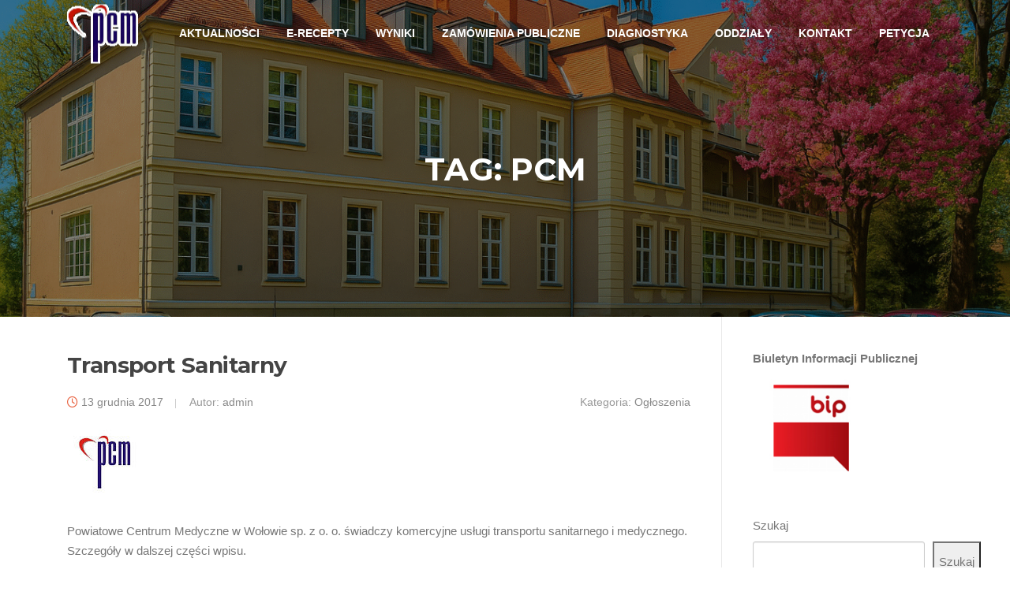

--- FILE ---
content_type: text/html; charset=UTF-8
request_url: https://pcmwolow.pl/tag/pcm/
body_size: 10663
content:
<!DOCTYPE html>
<html lang="pl-PL">
<head>
<meta charset="UTF-8">
<meta name="viewport" content="width=device-width, initial-scale=1">
<link rel="profile" href="http://gmpg.org/xfn/11">
<link rel="pingback" href="https://pcmwolow.pl/xmlrpc.php">

<title>pcm</title>
<meta name='robots' content='max-image-preview:large' />
<link rel='dns-prefetch' href='//fonts.googleapis.com' />
<link rel="alternate" type="application/rss+xml" title=" &raquo; Kanał z wpisami" href="https://pcmwolow.pl/feed/" />
<link rel="alternate" type="application/rss+xml" title=" &raquo; Kanał z komentarzami" href="https://pcmwolow.pl/comments/feed/" />
<link rel="alternate" type="application/rss+xml" title=" &raquo; Kanał z wpisami otagowanymi jako pcm" href="https://pcmwolow.pl/tag/pcm/feed/" />
<style id='wp-img-auto-sizes-contain-inline-css' type='text/css'>
img:is([sizes=auto i],[sizes^="auto," i]){contain-intrinsic-size:3000px 1500px}
/*# sourceURL=wp-img-auto-sizes-contain-inline-css */
</style>
<style id='wp-emoji-styles-inline-css' type='text/css'>

	img.wp-smiley, img.emoji {
		display: inline !important;
		border: none !important;
		box-shadow: none !important;
		height: 1em !important;
		width: 1em !important;
		margin: 0 0.07em !important;
		vertical-align: -0.1em !important;
		background: none !important;
		padding: 0 !important;
	}
/*# sourceURL=wp-emoji-styles-inline-css */
</style>
<style id='wp-block-library-inline-css' type='text/css'>
:root{--wp-block-synced-color:#7a00df;--wp-block-synced-color--rgb:122,0,223;--wp-bound-block-color:var(--wp-block-synced-color);--wp-editor-canvas-background:#ddd;--wp-admin-theme-color:#007cba;--wp-admin-theme-color--rgb:0,124,186;--wp-admin-theme-color-darker-10:#006ba1;--wp-admin-theme-color-darker-10--rgb:0,107,160.5;--wp-admin-theme-color-darker-20:#005a87;--wp-admin-theme-color-darker-20--rgb:0,90,135;--wp-admin-border-width-focus:2px}@media (min-resolution:192dpi){:root{--wp-admin-border-width-focus:1.5px}}.wp-element-button{cursor:pointer}:root .has-very-light-gray-background-color{background-color:#eee}:root .has-very-dark-gray-background-color{background-color:#313131}:root .has-very-light-gray-color{color:#eee}:root .has-very-dark-gray-color{color:#313131}:root .has-vivid-green-cyan-to-vivid-cyan-blue-gradient-background{background:linear-gradient(135deg,#00d084,#0693e3)}:root .has-purple-crush-gradient-background{background:linear-gradient(135deg,#34e2e4,#4721fb 50%,#ab1dfe)}:root .has-hazy-dawn-gradient-background{background:linear-gradient(135deg,#faaca8,#dad0ec)}:root .has-subdued-olive-gradient-background{background:linear-gradient(135deg,#fafae1,#67a671)}:root .has-atomic-cream-gradient-background{background:linear-gradient(135deg,#fdd79a,#004a59)}:root .has-nightshade-gradient-background{background:linear-gradient(135deg,#330968,#31cdcf)}:root .has-midnight-gradient-background{background:linear-gradient(135deg,#020381,#2874fc)}:root{--wp--preset--font-size--normal:16px;--wp--preset--font-size--huge:42px}.has-regular-font-size{font-size:1em}.has-larger-font-size{font-size:2.625em}.has-normal-font-size{font-size:var(--wp--preset--font-size--normal)}.has-huge-font-size{font-size:var(--wp--preset--font-size--huge)}.has-text-align-center{text-align:center}.has-text-align-left{text-align:left}.has-text-align-right{text-align:right}.has-fit-text{white-space:nowrap!important}#end-resizable-editor-section{display:none}.aligncenter{clear:both}.items-justified-left{justify-content:flex-start}.items-justified-center{justify-content:center}.items-justified-right{justify-content:flex-end}.items-justified-space-between{justify-content:space-between}.screen-reader-text{border:0;clip-path:inset(50%);height:1px;margin:-1px;overflow:hidden;padding:0;position:absolute;width:1px;word-wrap:normal!important}.screen-reader-text:focus{background-color:#ddd;clip-path:none;color:#444;display:block;font-size:1em;height:auto;left:5px;line-height:normal;padding:15px 23px 14px;text-decoration:none;top:5px;width:auto;z-index:100000}html :where(.has-border-color){border-style:solid}html :where([style*=border-top-color]){border-top-style:solid}html :where([style*=border-right-color]){border-right-style:solid}html :where([style*=border-bottom-color]){border-bottom-style:solid}html :where([style*=border-left-color]){border-left-style:solid}html :where([style*=border-width]){border-style:solid}html :where([style*=border-top-width]){border-top-style:solid}html :where([style*=border-right-width]){border-right-style:solid}html :where([style*=border-bottom-width]){border-bottom-style:solid}html :where([style*=border-left-width]){border-left-style:solid}html :where(img[class*=wp-image-]){height:auto;max-width:100%}:where(figure){margin:0 0 1em}html :where(.is-position-sticky){--wp-admin--admin-bar--position-offset:var(--wp-admin--admin-bar--height,0px)}@media screen and (max-width:600px){html :where(.is-position-sticky){--wp-admin--admin-bar--position-offset:0px}}

/*# sourceURL=wp-block-library-inline-css */
</style><style id='wp-block-search-inline-css' type='text/css'>
.wp-block-search__button{margin-left:10px;word-break:normal}.wp-block-search__button.has-icon{line-height:0}.wp-block-search__button svg{height:1.25em;min-height:24px;min-width:24px;width:1.25em;fill:currentColor;vertical-align:text-bottom}:where(.wp-block-search__button){border:1px solid #ccc;padding:6px 10px}.wp-block-search__inside-wrapper{display:flex;flex:auto;flex-wrap:nowrap;max-width:100%}.wp-block-search__label{width:100%}.wp-block-search.wp-block-search__button-only .wp-block-search__button{box-sizing:border-box;display:flex;flex-shrink:0;justify-content:center;margin-left:0;max-width:100%}.wp-block-search.wp-block-search__button-only .wp-block-search__inside-wrapper{min-width:0!important;transition-property:width}.wp-block-search.wp-block-search__button-only .wp-block-search__input{flex-basis:100%;transition-duration:.3s}.wp-block-search.wp-block-search__button-only.wp-block-search__searchfield-hidden,.wp-block-search.wp-block-search__button-only.wp-block-search__searchfield-hidden .wp-block-search__inside-wrapper{overflow:hidden}.wp-block-search.wp-block-search__button-only.wp-block-search__searchfield-hidden .wp-block-search__input{border-left-width:0!important;border-right-width:0!important;flex-basis:0;flex-grow:0;margin:0;min-width:0!important;padding-left:0!important;padding-right:0!important;width:0!important}:where(.wp-block-search__input){appearance:none;border:1px solid #949494;flex-grow:1;font-family:inherit;font-size:inherit;font-style:inherit;font-weight:inherit;letter-spacing:inherit;line-height:inherit;margin-left:0;margin-right:0;min-width:3rem;padding:8px;text-decoration:unset!important;text-transform:inherit}:where(.wp-block-search__button-inside .wp-block-search__inside-wrapper){background-color:#fff;border:1px solid #949494;box-sizing:border-box;padding:4px}:where(.wp-block-search__button-inside .wp-block-search__inside-wrapper) .wp-block-search__input{border:none;border-radius:0;padding:0 4px}:where(.wp-block-search__button-inside .wp-block-search__inside-wrapper) .wp-block-search__input:focus{outline:none}:where(.wp-block-search__button-inside .wp-block-search__inside-wrapper) :where(.wp-block-search__button){padding:4px 8px}.wp-block-search.aligncenter .wp-block-search__inside-wrapper{margin:auto}.wp-block[data-align=right] .wp-block-search.wp-block-search__button-only .wp-block-search__inside-wrapper{float:right}
/*# sourceURL=https://pcmwolow.pl/wp-includes/blocks/search/style.min.css */
</style>
<style id='wp-block-paragraph-inline-css' type='text/css'>
.is-small-text{font-size:.875em}.is-regular-text{font-size:1em}.is-large-text{font-size:2.25em}.is-larger-text{font-size:3em}.has-drop-cap:not(:focus):first-letter{float:left;font-size:8.4em;font-style:normal;font-weight:100;line-height:.68;margin:.05em .1em 0 0;text-transform:uppercase}body.rtl .has-drop-cap:not(:focus):first-letter{float:none;margin-left:.1em}p.has-drop-cap.has-background{overflow:hidden}:root :where(p.has-background){padding:1.25em 2.375em}:where(p.has-text-color:not(.has-link-color)) a{color:inherit}p.has-text-align-left[style*="writing-mode:vertical-lr"],p.has-text-align-right[style*="writing-mode:vertical-rl"]{rotate:180deg}
/*# sourceURL=https://pcmwolow.pl/wp-includes/blocks/paragraph/style.min.css */
</style>
<style id='global-styles-inline-css' type='text/css'>
:root{--wp--preset--aspect-ratio--square: 1;--wp--preset--aspect-ratio--4-3: 4/3;--wp--preset--aspect-ratio--3-4: 3/4;--wp--preset--aspect-ratio--3-2: 3/2;--wp--preset--aspect-ratio--2-3: 2/3;--wp--preset--aspect-ratio--16-9: 16/9;--wp--preset--aspect-ratio--9-16: 9/16;--wp--preset--color--black: #000000;--wp--preset--color--cyan-bluish-gray: #abb8c3;--wp--preset--color--white: #ffffff;--wp--preset--color--pale-pink: #f78da7;--wp--preset--color--vivid-red: #cf2e2e;--wp--preset--color--luminous-vivid-orange: #ff6900;--wp--preset--color--luminous-vivid-amber: #fcb900;--wp--preset--color--light-green-cyan: #7bdcb5;--wp--preset--color--vivid-green-cyan: #00d084;--wp--preset--color--pale-cyan-blue: #8ed1fc;--wp--preset--color--vivid-cyan-blue: #0693e3;--wp--preset--color--vivid-purple: #9b51e0;--wp--preset--gradient--vivid-cyan-blue-to-vivid-purple: linear-gradient(135deg,rgb(6,147,227) 0%,rgb(155,81,224) 100%);--wp--preset--gradient--light-green-cyan-to-vivid-green-cyan: linear-gradient(135deg,rgb(122,220,180) 0%,rgb(0,208,130) 100%);--wp--preset--gradient--luminous-vivid-amber-to-luminous-vivid-orange: linear-gradient(135deg,rgb(252,185,0) 0%,rgb(255,105,0) 100%);--wp--preset--gradient--luminous-vivid-orange-to-vivid-red: linear-gradient(135deg,rgb(255,105,0) 0%,rgb(207,46,46) 100%);--wp--preset--gradient--very-light-gray-to-cyan-bluish-gray: linear-gradient(135deg,rgb(238,238,238) 0%,rgb(169,184,195) 100%);--wp--preset--gradient--cool-to-warm-spectrum: linear-gradient(135deg,rgb(74,234,220) 0%,rgb(151,120,209) 20%,rgb(207,42,186) 40%,rgb(238,44,130) 60%,rgb(251,105,98) 80%,rgb(254,248,76) 100%);--wp--preset--gradient--blush-light-purple: linear-gradient(135deg,rgb(255,206,236) 0%,rgb(152,150,240) 100%);--wp--preset--gradient--blush-bordeaux: linear-gradient(135deg,rgb(254,205,165) 0%,rgb(254,45,45) 50%,rgb(107,0,62) 100%);--wp--preset--gradient--luminous-dusk: linear-gradient(135deg,rgb(255,203,112) 0%,rgb(199,81,192) 50%,rgb(65,88,208) 100%);--wp--preset--gradient--pale-ocean: linear-gradient(135deg,rgb(255,245,203) 0%,rgb(182,227,212) 50%,rgb(51,167,181) 100%);--wp--preset--gradient--electric-grass: linear-gradient(135deg,rgb(202,248,128) 0%,rgb(113,206,126) 100%);--wp--preset--gradient--midnight: linear-gradient(135deg,rgb(2,3,129) 0%,rgb(40,116,252) 100%);--wp--preset--font-size--small: 13px;--wp--preset--font-size--medium: 20px;--wp--preset--font-size--large: 36px;--wp--preset--font-size--x-large: 42px;--wp--preset--spacing--20: 0.44rem;--wp--preset--spacing--30: 0.67rem;--wp--preset--spacing--40: 1rem;--wp--preset--spacing--50: 1.5rem;--wp--preset--spacing--60: 2.25rem;--wp--preset--spacing--70: 3.38rem;--wp--preset--spacing--80: 5.06rem;--wp--preset--shadow--natural: 6px 6px 9px rgba(0, 0, 0, 0.2);--wp--preset--shadow--deep: 12px 12px 50px rgba(0, 0, 0, 0.4);--wp--preset--shadow--sharp: 6px 6px 0px rgba(0, 0, 0, 0.2);--wp--preset--shadow--outlined: 6px 6px 0px -3px rgb(255, 255, 255), 6px 6px rgb(0, 0, 0);--wp--preset--shadow--crisp: 6px 6px 0px rgb(0, 0, 0);}:where(.is-layout-flex){gap: 0.5em;}:where(.is-layout-grid){gap: 0.5em;}body .is-layout-flex{display: flex;}.is-layout-flex{flex-wrap: wrap;align-items: center;}.is-layout-flex > :is(*, div){margin: 0;}body .is-layout-grid{display: grid;}.is-layout-grid > :is(*, div){margin: 0;}:where(.wp-block-columns.is-layout-flex){gap: 2em;}:where(.wp-block-columns.is-layout-grid){gap: 2em;}:where(.wp-block-post-template.is-layout-flex){gap: 1.25em;}:where(.wp-block-post-template.is-layout-grid){gap: 1.25em;}.has-black-color{color: var(--wp--preset--color--black) !important;}.has-cyan-bluish-gray-color{color: var(--wp--preset--color--cyan-bluish-gray) !important;}.has-white-color{color: var(--wp--preset--color--white) !important;}.has-pale-pink-color{color: var(--wp--preset--color--pale-pink) !important;}.has-vivid-red-color{color: var(--wp--preset--color--vivid-red) !important;}.has-luminous-vivid-orange-color{color: var(--wp--preset--color--luminous-vivid-orange) !important;}.has-luminous-vivid-amber-color{color: var(--wp--preset--color--luminous-vivid-amber) !important;}.has-light-green-cyan-color{color: var(--wp--preset--color--light-green-cyan) !important;}.has-vivid-green-cyan-color{color: var(--wp--preset--color--vivid-green-cyan) !important;}.has-pale-cyan-blue-color{color: var(--wp--preset--color--pale-cyan-blue) !important;}.has-vivid-cyan-blue-color{color: var(--wp--preset--color--vivid-cyan-blue) !important;}.has-vivid-purple-color{color: var(--wp--preset--color--vivid-purple) !important;}.has-black-background-color{background-color: var(--wp--preset--color--black) !important;}.has-cyan-bluish-gray-background-color{background-color: var(--wp--preset--color--cyan-bluish-gray) !important;}.has-white-background-color{background-color: var(--wp--preset--color--white) !important;}.has-pale-pink-background-color{background-color: var(--wp--preset--color--pale-pink) !important;}.has-vivid-red-background-color{background-color: var(--wp--preset--color--vivid-red) !important;}.has-luminous-vivid-orange-background-color{background-color: var(--wp--preset--color--luminous-vivid-orange) !important;}.has-luminous-vivid-amber-background-color{background-color: var(--wp--preset--color--luminous-vivid-amber) !important;}.has-light-green-cyan-background-color{background-color: var(--wp--preset--color--light-green-cyan) !important;}.has-vivid-green-cyan-background-color{background-color: var(--wp--preset--color--vivid-green-cyan) !important;}.has-pale-cyan-blue-background-color{background-color: var(--wp--preset--color--pale-cyan-blue) !important;}.has-vivid-cyan-blue-background-color{background-color: var(--wp--preset--color--vivid-cyan-blue) !important;}.has-vivid-purple-background-color{background-color: var(--wp--preset--color--vivid-purple) !important;}.has-black-border-color{border-color: var(--wp--preset--color--black) !important;}.has-cyan-bluish-gray-border-color{border-color: var(--wp--preset--color--cyan-bluish-gray) !important;}.has-white-border-color{border-color: var(--wp--preset--color--white) !important;}.has-pale-pink-border-color{border-color: var(--wp--preset--color--pale-pink) !important;}.has-vivid-red-border-color{border-color: var(--wp--preset--color--vivid-red) !important;}.has-luminous-vivid-orange-border-color{border-color: var(--wp--preset--color--luminous-vivid-orange) !important;}.has-luminous-vivid-amber-border-color{border-color: var(--wp--preset--color--luminous-vivid-amber) !important;}.has-light-green-cyan-border-color{border-color: var(--wp--preset--color--light-green-cyan) !important;}.has-vivid-green-cyan-border-color{border-color: var(--wp--preset--color--vivid-green-cyan) !important;}.has-pale-cyan-blue-border-color{border-color: var(--wp--preset--color--pale-cyan-blue) !important;}.has-vivid-cyan-blue-border-color{border-color: var(--wp--preset--color--vivid-cyan-blue) !important;}.has-vivid-purple-border-color{border-color: var(--wp--preset--color--vivid-purple) !important;}.has-vivid-cyan-blue-to-vivid-purple-gradient-background{background: var(--wp--preset--gradient--vivid-cyan-blue-to-vivid-purple) !important;}.has-light-green-cyan-to-vivid-green-cyan-gradient-background{background: var(--wp--preset--gradient--light-green-cyan-to-vivid-green-cyan) !important;}.has-luminous-vivid-amber-to-luminous-vivid-orange-gradient-background{background: var(--wp--preset--gradient--luminous-vivid-amber-to-luminous-vivid-orange) !important;}.has-luminous-vivid-orange-to-vivid-red-gradient-background{background: var(--wp--preset--gradient--luminous-vivid-orange-to-vivid-red) !important;}.has-very-light-gray-to-cyan-bluish-gray-gradient-background{background: var(--wp--preset--gradient--very-light-gray-to-cyan-bluish-gray) !important;}.has-cool-to-warm-spectrum-gradient-background{background: var(--wp--preset--gradient--cool-to-warm-spectrum) !important;}.has-blush-light-purple-gradient-background{background: var(--wp--preset--gradient--blush-light-purple) !important;}.has-blush-bordeaux-gradient-background{background: var(--wp--preset--gradient--blush-bordeaux) !important;}.has-luminous-dusk-gradient-background{background: var(--wp--preset--gradient--luminous-dusk) !important;}.has-pale-ocean-gradient-background{background: var(--wp--preset--gradient--pale-ocean) !important;}.has-electric-grass-gradient-background{background: var(--wp--preset--gradient--electric-grass) !important;}.has-midnight-gradient-background{background: var(--wp--preset--gradient--midnight) !important;}.has-small-font-size{font-size: var(--wp--preset--font-size--small) !important;}.has-medium-font-size{font-size: var(--wp--preset--font-size--medium) !important;}.has-large-font-size{font-size: var(--wp--preset--font-size--large) !important;}.has-x-large-font-size{font-size: var(--wp--preset--font-size--x-large) !important;}
/*# sourceURL=global-styles-inline-css */
</style>

<style id='classic-theme-styles-inline-css' type='text/css'>
/*! This file is auto-generated */
.wp-block-button__link{color:#fff;background-color:#32373c;border-radius:9999px;box-shadow:none;text-decoration:none;padding:calc(.667em + 2px) calc(1.333em + 2px);font-size:1.125em}.wp-block-file__button{background:#32373c;color:#fff;text-decoration:none}
/*# sourceURL=/wp-includes/css/classic-themes.min.css */
</style>
<link rel='stylesheet' id='contact-form-7-css' href='https://pcmwolow.pl/wp-content/plugins/contact-form-7/includes/css/styles.css?ver=6.1.4' type='text/css' media='all' />
<link rel='stylesheet' id='wpos-slick-style-css' href='https://pcmwolow.pl/wp-content/plugins/wp-responsive-recent-post-slider/assets/css/slick.css?ver=3.7.1' type='text/css' media='all' />
<link rel='stylesheet' id='wppsac-public-style-css' href='https://pcmwolow.pl/wp-content/plugins/wp-responsive-recent-post-slider/assets/css/recent-post-style.css?ver=3.7.1' type='text/css' media='all' />
<link rel='stylesheet' id='screenr-fonts-css' href='https://fonts.googleapis.com/css?family=Open%2BSans%3A400%2C300%2C300italic%2C400italic%2C600%2C600italic%2C700%2C700italic%7CMontserrat%3A400%2C700&#038;subset=latin%2Clatin-ext' type='text/css' media='all' />
<link rel='stylesheet' id='screenr-fa-css' href='https://pcmwolow.pl/wp-content/themes/screenr/assets/fontawesome-v6/css/all.min.css?ver=6.5.1' type='text/css' media='all' />
<link rel='stylesheet' id='screenr-fa-shims-css' href='https://pcmwolow.pl/wp-content/themes/screenr/assets/fontawesome-v6/css/v4-shims.min.css?ver=6.5.1' type='text/css' media='all' />
<link rel='stylesheet' id='bootstrap-css' href='https://pcmwolow.pl/wp-content/themes/screenr/assets/css/bootstrap.min.css?ver=4.0.0' type='text/css' media='all' />
<link rel='stylesheet' id='screenr-style-css' href='https://pcmwolow.pl/wp-content/themes/screenr/style.css?ver=6.9' type='text/css' media='all' />
<style id='screenr-style-inline-css' type='text/css'>
		.sticky-header.transparent .nav-menu > li:hover > a::after,
		.sticky-header.transparent .nav-menu > li.current-menu-item > a::after {
			border-bottom-color: #dd3333;
		}
				#page-header-cover.swiper-slider.no-image .swiper-slide .overlay {
		background-color: #000000;
		opacity: 1;
	}
	
	
	
	
	
	
	
		.gallery-carousel .g-item{
		padding: 0px 10px;
	}
	.gallery-carousel {
		margin-left: -10px;
		margin-right: -10px;
	}
	.gallery-grid .g-item, .gallery-masonry .g-item .inner {
		padding: 10px;
	}
	.gallery-grid, .gallery-masonry {
		margin: -10px;
	}
	
/*# sourceURL=screenr-style-inline-css */
</style>
<link rel='stylesheet' id='screenr-gallery-lightgallery-css' href='https://pcmwolow.pl/wp-content/themes/screenr/assets/css/lightgallery.css?ver=6.9' type='text/css' media='all' />
<link rel='stylesheet' id='myStyleSheets-css' href='https://pcmwolow.pl/wp-content/plugins/wp-latest-posts/css/wplp_front.css?ver=5.0.11' type='text/css' media='all' />
<script type="text/javascript" src="https://pcmwolow.pl/wp-includes/js/jquery/jquery.min.js?ver=3.7.1" id="jquery-core-js"></script>
<script type="text/javascript" src="https://pcmwolow.pl/wp-includes/js/jquery/jquery-migrate.min.js?ver=3.4.1" id="jquery-migrate-js"></script>
<link rel="https://api.w.org/" href="https://pcmwolow.pl/wp-json/" /><link rel="alternate" title="JSON" type="application/json" href="https://pcmwolow.pl/wp-json/wp/v2/tags/9" /><link rel="EditURI" type="application/rsd+xml" title="RSD" href="https://pcmwolow.pl/xmlrpc.php?rsd" />
<meta name="generator" content="WordPress 6.9" />
<link rel="icon" href="https://pcmwolow.pl/wp-content/uploads/2018/03/cropped-q1-—-kopia-e1547720735410-32x32.jpg" sizes="32x32" />
<link rel="icon" href="https://pcmwolow.pl/wp-content/uploads/2018/03/cropped-q1-—-kopia-e1547720735410-192x192.jpg" sizes="192x192" />
<link rel="apple-touch-icon" href="https://pcmwolow.pl/wp-content/uploads/2018/03/cropped-q1-—-kopia-e1547720735410-180x180.jpg" />
<meta name="msapplication-TileImage" content="https://pcmwolow.pl/wp-content/uploads/2018/03/cropped-q1-—-kopia-e1547720735410-270x270.jpg" />
</head>

<body class="archive tag tag-pcm tag-9 wp-custom-logo wp-theme-screenr hfeed has-site-title has-site-tagline header-layout-fixed">
<div id="page" class="site">
	<a class="skip-link screen-reader-text" href="#content">Przejdź do treści</a>
    	<header id="masthead" class="site-header sticky-header transparent" role="banner">
		<div class="container">
			    <div class="site-branding">
        <a href="https://pcmwolow.pl/" class="custom-logo-link  no-t-logo" rel="home" itemprop="url"><img width="90" height="75" src="https://pcmwolow.pl/wp-content/uploads/2023/03/cropped-cropped-cropped-logoQ-4-2-2.png" class="custom-logo" alt="" itemprop="logo" decoding="async" /></a>    </div><!-- .site-branding -->
    
			<div class="header-right-wrapper">
				<a href="#" id="nav-toggle">Menu<span></span></a>
				<nav id="site-navigation" class="main-navigation" role="navigation">
					<ul class="nav-menu">
						<li id="menu-item-3868" class="menu-item menu-item-type-post_type menu-item-object-page menu-item-home menu-item-has-children menu-item-3868"><a href="https://pcmwolow.pl/">AKTUALNOŚCI</a>
<ul class="sub-menu">
	<li id="menu-item-25255" class="menu-item menu-item-type-post_type menu-item-object-page menu-item-25255"><a href="https://pcmwolow.pl/mobilny-punkt-wymazowy/">MOBILNY PUNKT WYMAZOWY</a></li>
	<li id="menu-item-228" class="menu-item menu-item-type-post_type menu-item-object-page menu-item-has-children menu-item-228"><a href="https://pcmwolow.pl/przetargi/">PRZETARGI</a>
	<ul class="sub-menu">
		<li id="menu-item-3660" class="menu-item menu-item-type-post_type menu-item-object-page menu-item-3660"><a href="https://pcmwolow.pl/uslugi-spoleczne/">Usługi Społeczne</a></li>
		<li id="menu-item-533" class="menu-item menu-item-type-post_type menu-item-object-page menu-item-533"><a href="https://pcmwolow.pl/przetargi/zamowienia-art-4-pkt-8-pzp/">Zamówienia art. 4, pkt. 8 PZP</a></li>
		<li id="menu-item-4055" class="menu-item menu-item-type-post_type menu-item-object-page menu-item-4055"><a href="https://pcmwolow.pl/przetargi-2020/">Archiwum przetargów 2020</a></li>
		<li id="menu-item-1992" class="menu-item menu-item-type-post_type menu-item-object-page menu-item-1992"><a href="https://pcmwolow.pl/przetargi-2019/">Archiwum przetargów 2019</a></li>
		<li id="menu-item-970" class="menu-item menu-item-type-post_type menu-item-object-page menu-item-970"><a href="https://pcmwolow.pl/przetargi/przetargi-2018/">Archiwum przetargów 2018</a></li>
		<li id="menu-item-535" class="menu-item menu-item-type-post_type menu-item-object-page menu-item-535"><a href="https://pcmwolow.pl/przetargi/przetargi-2017/">Archiwum przetargów 2017</a></li>
		<li id="menu-item-534" class="menu-item menu-item-type-post_type menu-item-object-page menu-item-534"><a href="https://pcmwolow.pl/przetargi/przetargi-2016/">Archiwum przetargów 2016</a></li>
		<li id="menu-item-536" class="menu-item menu-item-type-post_type menu-item-object-page menu-item-536"><a href="https://pcmwolow.pl/przetargi/archiwum-przetargow-2015/">Archiwum przetargów 2015</a></li>
		<li id="menu-item-537" class="menu-item menu-item-type-post_type menu-item-object-page menu-item-537"><a href="https://pcmwolow.pl/przetargi/archiwum-przetargow-2014/">Archiwum przetargów 2014</a></li>
	</ul>
</li>
	<li id="menu-item-25546" class="menu-item menu-item-type-post_type menu-item-object-page menu-item-25546"><a href="https://pcmwolow.pl/zamowienia-ponizej-130-00000-zlotych/">Zamówienia poniżej 130 000,00 złotych</a></li>
	<li id="menu-item-26394" class="menu-item menu-item-type-post_type menu-item-object-page menu-item-26394"><a href="https://pcmwolow.pl/konkursy-ofert/">KONKURSY OFERT</a></li>
	<li id="menu-item-1222" class="menu-item menu-item-type-post_type menu-item-object-page menu-item-1222"><a href="https://pcmwolow.pl/regulamin/">REGULAMIN I CENNIK</a></li>
	<li id="menu-item-2437" class="menu-item menu-item-type-post_type menu-item-object-page menu-item-2437"><a href="https://pcmwolow.pl/praca/">PRACA</a></li>
	<li id="menu-item-2998" class="menu-item menu-item-type-post_type menu-item-object-page menu-item-2998"><a href="https://pcmwolow.pl/dane-osobowe/">RODO</a></li>
	<li id="menu-item-231" class="menu-item menu-item-type-post_type menu-item-object-page menu-item-has-children menu-item-231"><a href="https://pcmwolow.pl/apteki/">APTEKI</a>
	<ul class="sub-menu">
		<li id="menu-item-2137" class="menu-item menu-item-type-post_type menu-item-object-page menu-item-2137"><a href="https://pcmwolow.pl/wolow/">Wołów</a></li>
		<li id="menu-item-2138" class="menu-item menu-item-type-post_type menu-item-object-page menu-item-2138"><a href="https://pcmwolow.pl/brzeg-dolny/">Brzeg Dolny</a></li>
		<li id="menu-item-2139" class="menu-item menu-item-type-post_type menu-item-object-page menu-item-2139"><a href="https://pcmwolow.pl/lubiaz/">Lubiąż</a></li>
		<li id="menu-item-2140" class="menu-item menu-item-type-post_type menu-item-object-page menu-item-2140"><a href="https://pcmwolow.pl/winsko/">Wińsko</a></li>
		<li id="menu-item-2141" class="menu-item menu-item-type-post_type menu-item-object-page menu-item-2141"><a href="https://pcmwolow.pl/krzelow/">Krzelów</a></li>
	</ul>
</li>
	<li id="menu-item-619" class="menu-item menu-item-type-post_type menu-item-object-page menu-item-has-children menu-item-619"><a href="https://pcmwolow.pl/galeriaa/">GALERIA</a>
	<ul class="sub-menu">
		<li id="menu-item-2245" class="menu-item menu-item-type-post_type menu-item-object-page menu-item-2245"><a href="https://pcmwolow.pl/szpital-wolow-2/">Szpital Wołów</a></li>
		<li id="menu-item-2246" class="menu-item menu-item-type-post_type menu-item-object-page menu-item-2246"><a href="https://pcmwolow.pl/przychodnia-wolow-2/">Przychodnia Wołów</a></li>
		<li id="menu-item-2247" class="menu-item menu-item-type-post_type menu-item-object-page menu-item-2247"><a href="https://pcmwolow.pl/szpital-brzeg-dolny-2/">Szpital Brzeg Dolny</a></li>
		<li id="menu-item-2249" class="menu-item menu-item-type-post_type menu-item-object-page menu-item-2249"><a href="https://pcmwolow.pl/przychodnia-brzeg-dolny-2/">Przychodnia Brzeg Dolny</a></li>
		<li id="menu-item-2248" class="menu-item menu-item-type-post_type menu-item-object-page menu-item-2248"><a href="https://pcmwolow.pl/zaklad-pielegnacyjno-opiekunczy-2/">Zakład Pielęgnacyjno-Opiekuńczy</a></li>
	</ul>
</li>
</ul>
</li>
<li id="menu-item-25599" class="menu-item menu-item-type-post_type menu-item-object-page menu-item-25599"><a href="https://pcmwolow.pl/e-recepty/">E-RECEPTY</a></li>
<li id="menu-item-25672" class="menu-item menu-item-type-custom menu-item-object-custom menu-item-25672"><a href="https://195.205.117.178:8448/solab_www/account/login.html">WYNIKI</a></li>
<li id="menu-item-25547" class="menu-item menu-item-type-custom menu-item-object-custom menu-item-has-children menu-item-25547"><a href="https://platformazakupowa.pl/pn/pcmwolow">ZAMÓWIENIA PUBLICZNE</a>
<ul class="sub-menu">
	<li id="menu-item-26579" class="menu-item menu-item-type-custom menu-item-object-custom menu-item-26579"><a href="https://platformazakupowa.pl/pn/pcmwolow">Przetargi 2024-2025</a></li>
	<li id="menu-item-26134" class="menu-item menu-item-type-custom menu-item-object-custom menu-item-26134"><a href="https://platformazakupowa.pl/pn/pcmwolow">Przetargi 2023</a></li>
	<li id="menu-item-25889" class="menu-item menu-item-type-custom menu-item-object-custom menu-item-25889"><a href="https://platformazakupowa.pl/pn/pcmwolow">Przetargi 2022</a></li>
	<li id="menu-item-25888" class="menu-item menu-item-type-custom menu-item-object-custom menu-item-25888"><a href="https://pcm-wolow.ezamawiajacy.pl/app/login">Przetargi 2021</a></li>
</ul>
</li>
<li id="menu-item-2194" class="menu-item menu-item-type-post_type menu-item-object-page menu-item-has-children menu-item-2194"><a href="https://pcmwolow.pl/diagnostyka/">DIAGNOSTYKA</a>
<ul class="sub-menu">
	<li id="menu-item-2505" class="menu-item menu-item-type-post_type menu-item-object-page menu-item-2505"><a href="https://pcmwolow.pl/laboratorium-2/">Laboratorium</a></li>
	<li id="menu-item-2506" class="menu-item menu-item-type-post_type menu-item-object-page menu-item-has-children menu-item-2506"><a href="https://pcmwolow.pl/pracownia-diagnostyki-obrazowej/">Pracownia diagnostyki obrazowej</a>
	<ul class="sub-menu">
		<li id="menu-item-26611" class="menu-item menu-item-type-post_type menu-item-object-page menu-item-26611"><a href="https://pcmwolow.pl/tk-przychodnia-brzeg-dolny/">TK Przychodnia Brzeg Dolny</a></li>
		<li id="menu-item-2571" class="menu-item menu-item-type-post_type menu-item-object-page menu-item-2571"><a href="https://pcmwolow.pl/rtg-szpital-brzeg-dolny/">RTG Szpital Brzeg Dolny</a></li>
		<li id="menu-item-2568" class="menu-item menu-item-type-post_type menu-item-object-page menu-item-2568"><a href="https://pcmwolow.pl/rtg-przychodnia-wolow/">RTG Przychodnia Wołów</a></li>
	</ul>
</li>
</ul>
</li>
<li id="menu-item-2027" class="menu-item menu-item-type-post_type menu-item-object-page menu-item-has-children menu-item-2027"><a href="https://pcmwolow.pl/oddzialy/">ODDZIAŁY</a>
<ul class="sub-menu">
	<li id="menu-item-229" class="menu-item menu-item-type-post_type menu-item-object-page menu-item-229"><a href="https://pcmwolow.pl/zpo/">ZPO</a></li>
	<li id="menu-item-2598" class="menu-item menu-item-type-post_type menu-item-object-page menu-item-2598"><a href="https://pcmwolow.pl/izba-przyjec/">Izba Przyjęć</a></li>
	<li id="menu-item-2028" class="menu-item menu-item-type-post_type menu-item-object-page menu-item-2028"><a href="https://pcmwolow.pl/oddzial-wewnetrzny/">Oddział Wewnętrzny</a></li>
	<li id="menu-item-26762" class="menu-item menu-item-type-post_type menu-item-object-page menu-item-26762"><a href="https://pcmwolow.pl/oddzial-rehabilitacji-neurologicznej/">Oddział Rehabilitacji Neurologicznej</a></li>
	<li id="menu-item-2029" class="menu-item menu-item-type-post_type menu-item-object-page menu-item-2029"><a href="https://pcmwolow.pl/oddzial-rehabilitacyjny/">Oddział Rehabilitacji Ogólnoustrojowej</a></li>
</ul>
</li>
<li id="menu-item-227" class="menu-item menu-item-type-post_type menu-item-object-page menu-item-has-children menu-item-227"><a href="https://pcmwolow.pl/kontakt/">KONTAKT</a>
<ul class="sub-menu">
	<li id="menu-item-26250" class="menu-item menu-item-type-post_type menu-item-object-page menu-item-26250"><a href="https://pcmwolow.pl/formularz-kontaktowy/">Formularz kontaktowy</a></li>
	<li id="menu-item-2074" class="menu-item menu-item-type-post_type menu-item-object-page menu-item-2074"><a href="https://pcmwolow.pl/administracja-2/">Administracja</a></li>
	<li id="menu-item-26778" class="menu-item menu-item-type-post_type menu-item-object-page menu-item-26778"><a href="https://pcmwolow.pl/nocna-i-swiateczna-opieka-zdrowotna/">Nocna i świąteczna opieka zdrowotna</a></li>
	<li id="menu-item-2070" class="menu-item menu-item-type-post_type menu-item-object-page menu-item-2070"><a href="https://pcmwolow.pl/szpital-wolow/">Powiatowe Centrum Rehabilitacji</a></li>
	<li id="menu-item-2071" class="menu-item menu-item-type-post_type menu-item-object-page menu-item-2071"><a href="https://pcmwolow.pl/przychodnia-wolow/">Przychodnia Wołów</a></li>
	<li id="menu-item-2073" class="menu-item menu-item-type-post_type menu-item-object-page menu-item-2073"><a href="https://pcmwolow.pl/szpital-brzeg-dolny/">Szpital Brzeg Dolny</a></li>
	<li id="menu-item-2072" class="menu-item menu-item-type-post_type menu-item-object-page menu-item-2072"><a href="https://pcmwolow.pl/przychodnia-brzeg-dolny/">Przychodnia Brzeg Dolny</a></li>
	<li id="menu-item-2075" class="menu-item menu-item-type-post_type menu-item-object-page menu-item-2075"><a href="https://pcmwolow.pl/zaklad-pielegnacyjno-opiekunczy/">Zakład Pielęgnacyjno-Opiekuńczy</a></li>
</ul>
</li>
<li id="menu-item-26198" class="menu-item menu-item-type-custom menu-item-object-custom menu-item-26198"><a href="https://pcmwolow.pl/petycja/">PETYCJA</a></li>
					</ul>
				</nav>
				<!-- #site-navigation -->
			</div>

		</div>
	</header><!-- #masthead -->
	<section id="page-header-cover" class="section-slider swiper-slider fixed has-image" >
		<div class="swiper-container" data-autoplay="0">
			<div class="swiper-wrapper ">
				<div class="swiper-slide slide-align-center " style="background-image: url('https://pcmwolow.pl/wp-content/uploads/2025/07/cropped-hero_pcm.png');" ><div class="swiper-slide-intro"><div class="swiper-intro-inner" style="padding-top: 13%; padding-bottom: 13%; " ><h2 class="swiper-slide-heading">Tag: <span>pcm</span></h2></div></div><div class="overlay"></div></div>			</div>
		</div>
	</section>
	
	<div id="content" class="site-content">

		<div id="content-inside" class="container right-sidebar">
			<div id="primary" class="content-area">
				<main id="main" class="site-main" role="main">

				
										
						
<article id="post-909" class="post-909 post type-post status-publish format-standard has-post-thumbnail hentry category-ogloszenia tag-ambulans tag-pcm tag-transport">
	<header class="entry-header">
		<h2 class="entry-title"><a href="https://pcmwolow.pl/2017/12/13/transport-sanitarny/" rel="bookmark">Transport Sanitarny</a></h2>
					<div class="entry-meta">
				<span class="posted-on"><i aria-hidden="true" class="fa fa-clock-o"></i> <a href="https://pcmwolow.pl/2017/12/13/transport-sanitarny/" rel="bookmark"><time class="entry-date published updated" datetime="2017-12-13T08:03:35+01:00">13 grudnia 2017</time></a></span><span class="byline"> Autor: <span class="author vcard"><a class="url fn n" href="https://pcmwolow.pl/author/admin/">admin</a></span></span> <span class="meta-cate">Kategoria: <a href="https://pcmwolow.pl/category/ogloszenia/">Ogłoszenia</a></span>			</div><!-- .entry-meta -->
		
		<div class="entry-thumb"><img width="94" height="104" src="https://pcmwolow.pl/wp-content/uploads/2018/03/q1-—-kopia-e1547720735410.jpg" class="attachment-screenr-blog-list size-screenr-blog-list wp-post-image" alt="" decoding="async" /></div>	</header><!-- .entry-header -->
	<div class="entry-content">
		<p>Powiatowe Centrum Medyczne w Wołowie sp. z o. o. świadczy komercyjne usługi transportu sanitarnego i medycznego. Szczegóły w dalszej części wpisu. &nbsp;</p>
	</div><!-- .entry-content -->
	
	<div class="entry-more">
		<a href="https://pcmwolow.pl/2017/12/13/transport-sanitarny/" title="Transport Sanitarny" class="btn btn-theme-primary">dowiedz się więcej<i aria-hidden="true" class="fa fa-chevron-right"></i></a>
	</div>

</article><!-- #post-## -->

					
					
				
				</main><!-- #main -->
			</div><!-- #primary -->

			
<div id="secondary" class="widget-area sidebar" role="complementary">
	<section id="block-13" class="widget widget_block widget_text">
<p><strong>Biuletyn Informacji Publicznej</strong><a href="https://pcmw.bip.gov.pl/" data-type="URL" data-id="https://pcmw.bip.gov.pl/"><br><img loading="lazy" decoding="async" width="150" height="147" class="wp-image-26273" style="width: 150px;" src="https://pcmwolow.pl/wp-content/uploads/2023/03/bip.jpg" alt=""></a></p>
</section><section id="block-19" class="widget widget_block widget_search"><form role="search" method="get" action="https://pcmwolow.pl/" class="wp-block-search__button-outside wp-block-search__text-button wp-block-search"    ><label class="wp-block-search__label" for="wp-block-search__input-1" >Szukaj</label><div class="wp-block-search__inside-wrapper" ><input class="wp-block-search__input" id="wp-block-search__input-1" placeholder="" value="" type="search" name="s" required /><button aria-label="Szukaj" class="wp-block-search__button wp-element-button" type="submit" >Szukaj</button></div></form></section></div><!-- #secondary -->

		</div><!--#content-inside -->
	</div><!-- #content -->

	<footer id="colophon" class="site-footer" role="contentinfo">
		
        	<div class=" site-info">
		<div class="container">
			<div class="site-copyright">
				Prawa autorskie &copy; 2026 . Wszelkie prawa zastrzeżone.			</div><!-- .site-copyright -->
			<div class="theme-info">
				<a href="https://www.famethemes.com/themes/screenr">Screenr parallax theme</a> autorstwa FameThemes			</div>
		</div>
	</div><!-- .site-info -->
	
	</footer><!-- #colophon -->
</div><!-- #page -->

<script type="speculationrules">
{"prefetch":[{"source":"document","where":{"and":[{"href_matches":"/*"},{"not":{"href_matches":["/wp-*.php","/wp-admin/*","/wp-content/uploads/*","/wp-content/*","/wp-content/plugins/*","/wp-content/themes/screenr/*","/*\\?(.+)"]}},{"not":{"selector_matches":"a[rel~=\"nofollow\"]"}},{"not":{"selector_matches":".no-prefetch, .no-prefetch a"}}]},"eagerness":"conservative"}]}
</script>
<script type="text/javascript" src="https://pcmwolow.pl/wp-includes/js/dist/hooks.min.js?ver=dd5603f07f9220ed27f1" id="wp-hooks-js"></script>
<script type="text/javascript" src="https://pcmwolow.pl/wp-includes/js/dist/i18n.min.js?ver=c26c3dc7bed366793375" id="wp-i18n-js"></script>
<script type="text/javascript" id="wp-i18n-js-after">
/* <![CDATA[ */
wp.i18n.setLocaleData( { 'text direction\u0004ltr': [ 'ltr' ] } );
//# sourceURL=wp-i18n-js-after
/* ]]> */
</script>
<script type="text/javascript" src="https://pcmwolow.pl/wp-content/plugins/contact-form-7/includes/swv/js/index.js?ver=6.1.4" id="swv-js"></script>
<script type="text/javascript" id="contact-form-7-js-translations">
/* <![CDATA[ */
( function( domain, translations ) {
	var localeData = translations.locale_data[ domain ] || translations.locale_data.messages;
	localeData[""].domain = domain;
	wp.i18n.setLocaleData( localeData, domain );
} )( "contact-form-7", {"translation-revision-date":"2025-12-11 12:03:49+0000","generator":"GlotPress\/4.0.3","domain":"messages","locale_data":{"messages":{"":{"domain":"messages","plural-forms":"nplurals=3; plural=(n == 1) ? 0 : ((n % 10 >= 2 && n % 10 <= 4 && (n % 100 < 12 || n % 100 > 14)) ? 1 : 2);","lang":"pl"},"This contact form is placed in the wrong place.":["Ten formularz kontaktowy zosta\u0142 umieszczony w niew\u0142a\u015bciwym miejscu."],"Error:":["B\u0142\u0105d:"]}},"comment":{"reference":"includes\/js\/index.js"}} );
//# sourceURL=contact-form-7-js-translations
/* ]]> */
</script>
<script type="text/javascript" id="contact-form-7-js-before">
/* <![CDATA[ */
var wpcf7 = {
    "api": {
        "root": "https:\/\/pcmwolow.pl\/wp-json\/",
        "namespace": "contact-form-7\/v1"
    }
};
//# sourceURL=contact-form-7-js-before
/* ]]> */
</script>
<script type="text/javascript" src="https://pcmwolow.pl/wp-content/plugins/contact-form-7/includes/js/index.js?ver=6.1.4" id="contact-form-7-js"></script>
<script type="text/javascript" src="https://pcmwolow.pl/wp-content/themes/screenr/assets/js/plugins.js?ver=4.0.0" id="screenr-plugin-js"></script>
<script type="text/javascript" src="https://pcmwolow.pl/wp-content/themes/screenr/assets/js/bootstrap.bundle.min.js?ver=4.0.0" id="bootstrap-js"></script>
<script type="text/javascript" id="screenr-theme-js-extra">
/* <![CDATA[ */
var Screenr = {"ajax_url":"https://pcmwolow.pl/wp-admin/admin-ajax.php","full_screen_slider":"","header_layout":"transparent","slider_parallax":"1","is_home_front_page":"0","autoplay":"7000","speed":"700","effect":"slide","gallery_enable":"1"};
//# sourceURL=screenr-theme-js-extra
/* ]]> */
</script>
<script type="text/javascript" src="https://pcmwolow.pl/wp-content/themes/screenr/assets/js/theme.js?ver=20120206" id="screenr-theme-js"></script>
<script id="wp-emoji-settings" type="application/json">
{"baseUrl":"https://s.w.org/images/core/emoji/17.0.2/72x72/","ext":".png","svgUrl":"https://s.w.org/images/core/emoji/17.0.2/svg/","svgExt":".svg","source":{"concatemoji":"https://pcmwolow.pl/wp-includes/js/wp-emoji-release.min.js?ver=6.9"}}
</script>
<script type="module">
/* <![CDATA[ */
/*! This file is auto-generated */
const a=JSON.parse(document.getElementById("wp-emoji-settings").textContent),o=(window._wpemojiSettings=a,"wpEmojiSettingsSupports"),s=["flag","emoji"];function i(e){try{var t={supportTests:e,timestamp:(new Date).valueOf()};sessionStorage.setItem(o,JSON.stringify(t))}catch(e){}}function c(e,t,n){e.clearRect(0,0,e.canvas.width,e.canvas.height),e.fillText(t,0,0);t=new Uint32Array(e.getImageData(0,0,e.canvas.width,e.canvas.height).data);e.clearRect(0,0,e.canvas.width,e.canvas.height),e.fillText(n,0,0);const a=new Uint32Array(e.getImageData(0,0,e.canvas.width,e.canvas.height).data);return t.every((e,t)=>e===a[t])}function p(e,t){e.clearRect(0,0,e.canvas.width,e.canvas.height),e.fillText(t,0,0);var n=e.getImageData(16,16,1,1);for(let e=0;e<n.data.length;e++)if(0!==n.data[e])return!1;return!0}function u(e,t,n,a){switch(t){case"flag":return n(e,"\ud83c\udff3\ufe0f\u200d\u26a7\ufe0f","\ud83c\udff3\ufe0f\u200b\u26a7\ufe0f")?!1:!n(e,"\ud83c\udde8\ud83c\uddf6","\ud83c\udde8\u200b\ud83c\uddf6")&&!n(e,"\ud83c\udff4\udb40\udc67\udb40\udc62\udb40\udc65\udb40\udc6e\udb40\udc67\udb40\udc7f","\ud83c\udff4\u200b\udb40\udc67\u200b\udb40\udc62\u200b\udb40\udc65\u200b\udb40\udc6e\u200b\udb40\udc67\u200b\udb40\udc7f");case"emoji":return!a(e,"\ud83e\u1fac8")}return!1}function f(e,t,n,a){let r;const o=(r="undefined"!=typeof WorkerGlobalScope&&self instanceof WorkerGlobalScope?new OffscreenCanvas(300,150):document.createElement("canvas")).getContext("2d",{willReadFrequently:!0}),s=(o.textBaseline="top",o.font="600 32px Arial",{});return e.forEach(e=>{s[e]=t(o,e,n,a)}),s}function r(e){var t=document.createElement("script");t.src=e,t.defer=!0,document.head.appendChild(t)}a.supports={everything:!0,everythingExceptFlag:!0},new Promise(t=>{let n=function(){try{var e=JSON.parse(sessionStorage.getItem(o));if("object"==typeof e&&"number"==typeof e.timestamp&&(new Date).valueOf()<e.timestamp+604800&&"object"==typeof e.supportTests)return e.supportTests}catch(e){}return null}();if(!n){if("undefined"!=typeof Worker&&"undefined"!=typeof OffscreenCanvas&&"undefined"!=typeof URL&&URL.createObjectURL&&"undefined"!=typeof Blob)try{var e="postMessage("+f.toString()+"("+[JSON.stringify(s),u.toString(),c.toString(),p.toString()].join(",")+"));",a=new Blob([e],{type:"text/javascript"});const r=new Worker(URL.createObjectURL(a),{name:"wpTestEmojiSupports"});return void(r.onmessage=e=>{i(n=e.data),r.terminate(),t(n)})}catch(e){}i(n=f(s,u,c,p))}t(n)}).then(e=>{for(const n in e)a.supports[n]=e[n],a.supports.everything=a.supports.everything&&a.supports[n],"flag"!==n&&(a.supports.everythingExceptFlag=a.supports.everythingExceptFlag&&a.supports[n]);var t;a.supports.everythingExceptFlag=a.supports.everythingExceptFlag&&!a.supports.flag,a.supports.everything||((t=a.source||{}).concatemoji?r(t.concatemoji):t.wpemoji&&t.twemoji&&(r(t.twemoji),r(t.wpemoji)))});
//# sourceURL=https://pcmwolow.pl/wp-includes/js/wp-emoji-loader.min.js
/* ]]> */
</script>

</body>
</html>
